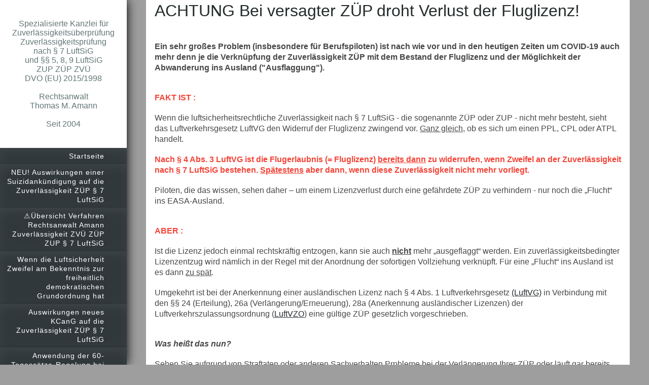

--- FILE ---
content_type: text/html; charset=UTF-8
request_url: https://www.xn--luftsicherheit-zuverlssigkeit-lqc.de/entzug-lizenz-ppl-cpl-atpl-bei-fehlender-z%C3%BCp/
body_size: 7789
content:
<!DOCTYPE html>
<html lang="de"  ><head prefix="og: http://ogp.me/ns# fb: http://ogp.me/ns/fb# business: http://ogp.me/ns/business#">
    <meta http-equiv="Content-Type" content="text/html; charset=utf-8"/>
    <meta name="generator" content="IONOS MyWebsite"/>
        
    <link rel="dns-prefetch" href="//cdn.website-start.de/"/>
    <link rel="dns-prefetch" href="//119.mod.mywebsite-editor.com"/>
    <link rel="dns-prefetch" href="https://119.sb.mywebsite-editor.com/"/>
    <link rel="shortcut icon" href="https://www.xn--luftsicherheit-zuverlssigkeit-lqc.de/s/misc/favicon.png?1679245866"/>
        <link rel="apple-touch-icon" href="https://www.xn--luftsicherheit-zuverlssigkeit-lqc.de/s/misc/touchicon.png?1679245745"/>
        <title>Zuverlässig Zuverlässigkeitsüberprüfung ZÜP ZUP nach dem Luftsicherheitsgesetz § 7 LuftSiG - Entzug Lizenz PPL CPL ATPL bei fehlender ZÜP</title>
    <style type="text/css">@media screen and (max-device-width: 1024px) {.diyw a.switchViewWeb {display: inline !important;}}</style>
    <style type="text/css">@media screen and (min-device-width: 1024px) {
            .mediumScreenDisabled { display:block }
            .smallScreenDisabled { display:block }
        }
        @media screen and (max-device-width: 1024px) { .mediumScreenDisabled { display:none } }
        @media screen and (max-device-width: 568px) { .smallScreenDisabled { display:none } }
                @media screen and (min-width: 1024px) {
            .mobilepreview .mediumScreenDisabled { display:block }
            .mobilepreview .smallScreenDisabled { display:block }
        }
        @media screen and (max-width: 1024px) { .mobilepreview .mediumScreenDisabled { display:none } }
        @media screen and (max-width: 568px) { .mobilepreview .smallScreenDisabled { display:none } }</style>
    <meta name="viewport" content="width=device-width, initial-scale=1, maximum-scale=1, minimal-ui"/>

<meta name="format-detection" content="telephone=no"/>
        <meta name="keywords" content="Kanzlei Anwalt Rechtsanwalt Luftsicherheit Zuverlässig Zuverlässigkeit Zuverlässigkeitsüberprüfung Luftsicherheitsgesetz ZUP ZÜP § 7 LuftSiG"/>
            <meta name="description" content="Neue Seite"/>
            <meta name="robots" content="index,follow"/>
        <link href="//cdn.website-start.de/templates/2130/style.css?1763478093678" rel="stylesheet" type="text/css"/>
    <link href="https://www.xn--luftsicherheit-zuverlssigkeit-lqc.de/s/style/theming.css?1716560199" rel="stylesheet" type="text/css"/>
    <link href="//cdn.website-start.de/app/cdn/min/group/web.css?1763478093678" rel="stylesheet" type="text/css"/>
<link href="//cdn.website-start.de/app/cdn/min/moduleserver/css/de_DE/common,facebook,shoppingbasket?1763478093678" rel="stylesheet" type="text/css"/>
    <link href="//cdn.website-start.de/app/cdn/min/group/mobilenavigation.css?1763478093678" rel="stylesheet" type="text/css"/>
    <link href="https://119.sb.mywebsite-editor.com/app/logstate2-css.php?site=864052908&amp;t=1768616304" rel="stylesheet" type="text/css"/>

<script type="text/javascript">
    /* <![CDATA[ */
var stagingMode = '';
    /* ]]> */
</script>
<script src="https://119.sb.mywebsite-editor.com/app/logstate-js.php?site=864052908&amp;t=1768616304"></script>

    <link href="//cdn.website-start.de/templates/2130/print.css?1763478093678" rel="stylesheet" media="print" type="text/css"/>
    <script type="text/javascript">
    /* <![CDATA[ */
    var systemurl = 'https://119.sb.mywebsite-editor.com/';
    var webPath = '/';
    var proxyName = '';
    var webServerName = 'www.xn--luftsicherheit-zuverlssigkeit-lqc.de';
    var sslServerUrl = 'https://www.xn--luftsicherheit-zuverlssigkeit-lqc.de';
    var nonSslServerUrl = 'http://www.xn--luftsicherheit-zuverlssigkeit-lqc.de';
    var webserverProtocol = 'http://';
    var nghScriptsUrlPrefix = '//119.mod.mywebsite-editor.com';
    var sessionNamespace = 'DIY_SB';
    var jimdoData = {
        cdnUrl:  '//cdn.website-start.de/',
        messages: {
            lightBox: {
    image : 'Bild',
    of: 'von'
}

        },
        isTrial: 0,
        pageId: 363514    };
    var script_basisID = "864052908";

    diy = window.diy || {};
    diy.web = diy.web || {};

        diy.web.jsBaseUrl = "//cdn.website-start.de/s/build/";

    diy.context = diy.context || {};
    diy.context.type = diy.context.type || 'web';
    /* ]]> */
</script>

<script type="text/javascript" src="//cdn.website-start.de/app/cdn/min/group/web.js?1763478093678" crossorigin="anonymous"></script><script type="text/javascript" src="//cdn.website-start.de/s/build/web.bundle.js?1763478093678" crossorigin="anonymous"></script><script type="text/javascript" src="//cdn.website-start.de/app/cdn/min/group/mobilenavigation.js?1763478093678" crossorigin="anonymous"></script><script src="//cdn.website-start.de/app/cdn/min/moduleserver/js/de_DE/common,facebook,shoppingbasket?1763478093678"></script>
<script type="text/javascript" src="https://cdn.website-start.de/proxy/apps/the5mu/resource/dependencies/"></script><script type="text/javascript">
                    if (typeof require !== 'undefined') {
                        require.config({
                            waitSeconds : 10,
                            baseUrl : 'https://cdn.website-start.de/proxy/apps/the5mu/js/'
                        });
                    }
                </script><script type="text/javascript" src="//cdn.website-start.de/app/cdn/min/group/pfcsupport.js?1763478093678" crossorigin="anonymous"></script>    <meta property="og:type" content="business.business"/>
    <meta property="og:url" content="https://www.xn--luftsicherheit-zuverlssigkeit-lqc.de/entzug-lizenz-ppl-cpl-atpl-bei-fehlender-züp/"/>
    <meta property="og:title" content="Zuverlässig Zuverlässigkeitsüberprüfung ZÜP ZUP nach dem Luftsicherheitsgesetz § 7 LuftSiG - Entzug Lizenz PPL CPL ATPL bei fehlender ZÜP"/>
            <meta property="og:description" content="Neue Seite"/>
                <meta property="og:image" content="https://www.xn--luftsicherheit-zuverlssigkeit-lqc.de/s/misc/logo.jpg?t=1766689750"/>
        <meta property="business:contact_data:country_name" content="Deutschland"/>
    <meta property="business:contact_data:street_address" content="Liebigstraße 24"/>
    <meta property="business:contact_data:locality" content="Heppenheim"/>
    
    <meta property="business:contact_data:email" content="amann@akk-kanzlei.com"/>
    <meta property="business:contact_data:postal_code" content="64646"/>
    <meta property="business:contact_data:phone_number" content=" 0160 5557880"/>
    <meta property="business:contact_data:fax_number" content=" 032 121127062"/>
    
<meta property="business:hours:day" content="MONDAY"/><meta property="business:hours:start" content="09:00"/><meta property="business:hours:end" content="18:00"/><meta property="business:hours:day" content="TUESDAY"/><meta property="business:hours:start" content="09:00"/><meta property="business:hours:end" content="18:00"/><meta property="business:hours:day" content="WEDNESDAY"/><meta property="business:hours:start" content="09:00"/><meta property="business:hours:end" content="18:00"/><meta property="business:hours:day" content="THURSDAY"/><meta property="business:hours:start" content="09:00"/><meta property="business:hours:end" content="18:00"/><meta property="business:hours:day" content="FRIDAY"/><meta property="business:hours:start" content="09:00"/><meta property="business:hours:end" content="18:00"/></head>


<body class="body   cc-pagemode-default diyfeSidebarLeft diy-layout-fullWidth diy-market-de_DE" data-pageid="363514" id="page-363514">
    
    <div class="diyw">
        <div class="diyweb">
	<div class="diywebSecondary diyfeCA diyfeCA3">
		<div class="diywebLogoArea diyfeCA diyfeCA1">
			
    <style type="text/css" media="all">
        /* <![CDATA[ */
                .diyw #website-logo {
            text-align: center !important;
                        padding: 0px 0;
                    }
        
        
        .diyw #website-logo p.website-logo-text,
        .diyw #website-logo p.website-logo-text a.website-logo-text {
            text-align: center !important;
            font-family: 'Century Gothic', 'Avant Garde', Muli, sans-serif !important;
            font-size: 16px !important;
            font-style: normal !important;
            font-weight: normal !important;
        }
        
                /* ]]> */
    </style>

    <div id="website-logo">
    
                    <p class="website-logo-text "><a href="https://www.xn--luftsicherheit-zuverlssigkeit-lqc.de/" class="website-logo-text">Spezialisierte Kanzlei für<br/>
Zuverlässigkeitsüberprüfung<br/>
Zuverlässigkeitsprüfung<br/>
nach § 7 LuftSiG<br/>
und §§ 5, 8, 9 LuftSiG<br/>
ZUP ZÜP ZVÜ<br/>
DVO (EU) 2015/1998<br/>
<br/>
Rechtsanwalt<br/>
Thomas M. Amann<br/>
<br/>
Seit 2004</a>
            </p>
            </div>


		</div>
		<!--
		<div class="diywebAppWrapper diyfeCA diyfeCA2">
			<div id="diywebAppContainer1st"></div>
		</div>
		-->
		<div class="diywebMainNavigation diyfeCA diyfeCA2">
			<div class="webnavigation"><ul id="mainNav1" class="mainNav1"><li class="navTopItemGroup_1"><a data-page-id="110644" href="https://www.xn--luftsicherheit-zuverlssigkeit-lqc.de/" class="level_1"><span>Startseite</span></a></li><li class="navTopItemGroup_2"><a data-page-id="390975" href="https://www.xn--luftsicherheit-zuverlssigkeit-lqc.de/neu-auswirkungen-einer-suizidankündigung-auf-die-zuverlässigkeit-züp-7-luftsig/" class="level_1"><span>NEU! Auswirkungen einer Suizidankündigung auf die Zuverlässigkeit ZÜP § 7 LuftSiG</span></a></li><li class="navTopItemGroup_3"><a data-page-id="381291" href="https://www.xn--luftsicherheit-zuverlssigkeit-lqc.de/übersicht-verfahren-rechtsanwalt-amann-zuverlässigkeit-zvü-züp-zup-7-luftsig/" class="level_1"><span>⚠️Übersicht Verfahren Rechtsanwalt Amann Zuverlässigkeit ZVÜ ZÜP ZUP § 7 LuftSiG</span></a></li><li class="navTopItemGroup_4"><a data-page-id="388441" href="https://www.xn--luftsicherheit-zuverlssigkeit-lqc.de/wenn-die-luftsicherheit-zweifel-am-bekenntnis-zur-freiheitlich-demokratischen-grundordnung-hat/" class="level_1"><span>Wenn die Luftsicherheit Zweifel am Bekenntnis zur freiheitlich demokratischen Grundordnung hat</span></a></li><li class="navTopItemGroup_5"><a data-page-id="387822" href="https://www.xn--luftsicherheit-zuverlssigkeit-lqc.de/auswirkungen-neues-kcang-auf-die-zuverlässigkeit-züp-7-luftsig/" class="level_1"><span>Auswirkungen neues KCanG auf die Zuverlässigkeit ZÜP § 7 LuftSiG</span></a></li><li class="navTopItemGroup_6"><a data-page-id="387165" href="https://www.xn--luftsicherheit-zuverlssigkeit-lqc.de/anwendung-der-60-tagessätze-regelung-bei-niedrigeren-einzelstrafen-im-strafbefehl/" class="level_1"><span>Anwendung der 60-Tagessätze-Regelung bei niedrigeren Einzelstrafen im Strafbefehl</span></a></li><li class="navTopItemGroup_7"><a data-page-id="386508" href="https://www.xn--luftsicherheit-zuverlssigkeit-lqc.de/welche-verfahren-sieht-die-luftsicherheit-bei-der-züp-prüfung/" class="level_1"><span>Welche Verfahren sieht die Luftsicherheit bei der ZÜP Prüfung?</span></a></li><li class="navTopItemGroup_8"><a data-page-id="386275" href="https://www.xn--luftsicherheit-zuverlssigkeit-lqc.de/darf-der-arbeitgeber-den-flughafenausweis-sperren-wenn-der-züp-zvü-antrag-noch-in-bearbeitung-ist/" class="level_1"><span>Darf der Arbeitgeber den Flughafenausweis sperren, wenn der ZÜP ZVÜ Antrag noch in Bearbeitung ist?</span></a></li><li class="navTopItemGroup_9"><a data-page-id="385119" href="https://www.xn--luftsicherheit-zuverlssigkeit-lqc.de/darf-die-behörde-für-die-züp-eine-bescheinigung-der-straffreiheit-aus-dem-ausland-verlangen/" class="level_1"><span>Darf die Behörde für die ZÜP eine Bescheinigung der Straffreiheit aus dem Ausland verlangen?</span></a></li><li class="navTopItemGroup_10"><a data-page-id="384931" href="https://www.xn--luftsicherheit-zuverlssigkeit-lqc.de/verweigerung-oder-ablehnung-der-züp-bei-einem-laufenden-ermittlungsverfahren-strafverfahren-möglich/" class="level_1"><span>Verweigerung oder Ablehnung der ZÜP bei einem laufenden Ermittlungsverfahren Strafverfahren möglich?</span></a></li><li class="navTopItemGroup_11"><a data-page-id="384460" href="https://www.xn--luftsicherheit-zuverlssigkeit-lqc.de/die-vorzeitige-löschung-aus-dem-führungszeugnis-und-die-züp-teil-2/" class="level_1"><span>Die vorzeitige Löschung aus dem Führungszeugnis und  die ZÜP Teil 2</span></a></li><li class="navTopItemGroup_12"><a data-page-id="384328" href="https://www.xn--luftsicherheit-zuverlssigkeit-lqc.de/wenn-der-arbeitgeber-nach-entziehung-der-züp-ein-eilverfahren-fordert-und-mit-kündigung-droht/" class="level_1"><span>Wenn der Arbeitgeber nach Entziehung der ZÜP ein Eilverfahren fordert und mit Kündigung droht</span></a></li><li class="navTopItemGroup_13"><a data-page-id="383654" href="https://www.xn--luftsicherheit-zuverlssigkeit-lqc.de/ausflaggung-und-umschreibung-der-lizenz-ins-eu-ausland-schützt-möglicherweise-nicht-bei-züp-problem/" class="level_1"><span>Ausflaggung und Umschreibung der Lizenz ins EU Ausland schützt möglicherweise nicht bei ZÜP Problem</span></a></li><li class="navTopItemGroup_14"><a data-page-id="383345" href="https://www.xn--luftsicherheit-zuverlssigkeit-lqc.de/vorstrafe-vorhanden-bringt-die-vorzeitige-löschung-aus-dem-führungszeugnis-für-die-züp-etwas/" class="level_1"><span>Vorstrafe vorhanden, bringt die vorzeitige Löschung aus dem Führungszeugnis für die ZÜP etwas?</span></a></li><li class="navTopItemGroup_15"><a data-page-id="383218" href="https://www.xn--luftsicherheit-zuverlssigkeit-lqc.de/züp-nach-13a-hsog-zuverlässig-nach-7-luftsig-zuverlässig-nach-13a-hsog/" class="level_1"><span>ZÜP nach § 13a HSOG, Zuverlässig nach § 7 LuftSiG = Zuverlässig nach § 13a HSOG?</span></a></li><li class="navTopItemGroup_16"><a data-page-id="382880" href="https://www.xn--luftsicherheit-zuverlssigkeit-lqc.de/kosten-einer-klage-in-einem-verfahren-wegen-der-züp/" class="level_1"><span>Kosten einer Klage in einem Verfahren wegen der ZÜP</span></a></li><li class="navTopItemGroup_17"><a data-page-id="381529" href="https://www.xn--luftsicherheit-zuverlssigkeit-lqc.de/fliegen-mit-lizenz-ppl-cpl-atpl-bei-abgelaufener-oder-ohne-züp/" class="level_1"><span>Fliegen mit Lizenz PPL CPL ATPL bei abgelaufener oder ohne ZÜP?</span></a></li><li class="navTopItemGroup_18"><a data-page-id="379254" href="https://www.xn--luftsicherheit-zuverlssigkeit-lqc.de/dvo-eu-2015-1998-5-8-und-9-luftsig-luftsicherheits-kontrollkraft-assistent/" class="level_1"><span>DVO (EU) 2015/1998 §§ 5, 8 und 9 LuftSiG Luftsicherheits- Kontrollkraft -assistent</span></a></li><li class="navTopItemGroup_19"><a data-page-id="378321" href="https://www.xn--luftsicherheit-zuverlssigkeit-lqc.de/probleme-bei-der-züp-nach-7-luftsig-bei-184b-stgb/" class="level_1"><span>Probleme bei der ZÜP nach § 7 LuftSiG bei § 184b StGB</span></a></li><li class="navTopItemGroup_20"><a data-page-id="378013" href="https://www.xn--luftsicherheit-zuverlssigkeit-lqc.de/züp-weg-nach-akzeptiertem-strafbefehl-was-kann-ein-rechtsanwalt-noch-tun/" class="level_1"><span>ZÜP weg nach akzeptiertem Strafbefehl. Was kann ein Rechtsanwalt noch tun?</span></a></li><li class="navTopItemGroup_21"><a data-page-id="377648" href="https://www.xn--luftsicherheit-zuverlssigkeit-lqc.de/arbeitsrecht-kündigung-wegen-entziehung-der-zuverlässigkeit-züp-zup/" class="level_1"><span>Arbeitsrecht Kündigung wegen Entziehung der Zuverlässigkeit ZÜP ZUP</span></a></li><li class="navTopItemGroup_22"><a data-page-id="377222" href="https://www.xn--luftsicherheit-zuverlssigkeit-lqc.de/flughafenausweis-wegen-züp-gesperrt/" class="level_1"><span>Flughafenausweis wegen ZÜP gesperrt…</span></a></li><li class="navTopItemGroup_23"><a data-page-id="376947" href="https://www.xn--luftsicherheit-zuverlssigkeit-lqc.de/untätigkeitsklage-züp-antrag-wegen-bearbeitungsdauer/" class="level_1"><span>Untätigkeitsklage ZÜP-Antrag wegen Bearbeitungsdauer</span></a></li><li class="navTopItemGroup_24"><a data-page-id="375642" href="https://www.xn--luftsicherheit-zuverlssigkeit-lqc.de/verschärfung-der-züp-2020/" class="level_1"><span>Verschärfung der ZÜP 2020</span></a></li><li class="navTopItemGroup_25"><a data-page-id="363514" href="https://www.xn--luftsicherheit-zuverlssigkeit-lqc.de/entzug-lizenz-ppl-cpl-atpl-bei-fehlender-züp/" class="current level_1"><span>Entzug Lizenz PPL CPL ATPL bei fehlender ZÜP</span></a></li><li class="navTopItemGroup_26"><a data-page-id="365010" href="https://www.xn--luftsicherheit-zuverlssigkeit-lqc.de/züp-zup-vorwurf-verfassungsfeindliche-bestrebungen/" class="level_1"><span>ZÜP ZUP &amp; Vorwurf verfassungsfeindliche Bestrebungen</span></a></li><li class="navTopItemGroup_27"><a data-page-id="329419" href="https://www.xn--luftsicherheit-zuverlssigkeit-lqc.de/verschärfung-der-züp-2017/" class="level_1"><span>Verschärfung der ZÜP 2017</span></a></li><li class="navTopItemGroup_28"><a data-page-id="348337" href="https://www.xn--luftsicherheit-zuverlssigkeit-lqc.de/zuverlässig-trotz-mehr-als-60-tagessätze/" class="level_1"><span>Zuverlässig trotz mehr als 60 Tagessätze?</span></a></li><li class="navTopItemGroup_29"><a data-page-id="153621" href="https://www.xn--luftsicherheit-zuverlssigkeit-lqc.de/rechtsanwalt-zvü-züp-zup/" class="level_1"><span>Rechtsanwalt ZVÜ ZÜP ZUP</span></a></li><li class="navTopItemGroup_30"><a data-page-id="153659" href="https://www.xn--luftsicherheit-zuverlssigkeit-lqc.de/die-züp-zup-1/" class="level_1"><span>Die ZÜP (ZUP) 1</span></a></li><li class="navTopItemGroup_31"><a data-page-id="382892" href="https://www.xn--luftsicherheit-zuverlssigkeit-lqc.de/die-züp-zup-2/" class="level_1"><span>Die ZÜP (ZUP) 2</span></a></li><li class="navTopItemGroup_32"><a data-page-id="153668" href="https://www.xn--luftsicherheit-zuverlssigkeit-lqc.de/leistungen/" class="level_1"><span>Leistungen</span></a></li><li class="navTopItemGroup_33"><a data-page-id="153686" href="https://www.xn--luftsicherheit-zuverlssigkeit-lqc.de/gebühren/" class="level_1"><span>Gebühren</span></a></li><li class="navTopItemGroup_34"><a data-page-id="153652" href="https://www.xn--luftsicherheit-zuverlssigkeit-lqc.de/deutsche-behörden-luftsicherheit/" class="level_1"><span>Deutsche Behörden Luftsicherheit</span></a></li><li class="navTopItemGroup_35"><a data-page-id="110647" href="https://www.xn--luftsicherheit-zuverlssigkeit-lqc.de/kanzlei-standort/" class="level_1"><span>Kanzlei &amp; Standort</span></a></li><li class="navTopItemGroup_36"><a data-page-id="153697" href="https://www.xn--luftsicherheit-zuverlssigkeit-lqc.de/publikationen/" class="level_1"><span>Publikationen</span></a></li><li class="navTopItemGroup_37"><a data-page-id="153720" href="https://www.xn--luftsicherheit-zuverlssigkeit-lqc.de/online-auftrag-oder-unverbindlicher-kostenvoranschlag/" class="level_1"><span>Online Auftrag oder unverbindlicher Kostenvoranschlag</span></a></li><li class="navTopItemGroup_38"><a data-page-id="110646" href="https://www.xn--luftsicherheit-zuverlssigkeit-lqc.de/kontakt/" class="level_1"><span>Kontakt</span></a></li><li class="navTopItemGroup_39"><a data-page-id="110648" href="https://www.xn--luftsicherheit-zuverlssigkeit-lqc.de/impressum-datenschutz/" class="level_1"><span>Impressum &amp; Datenschutz</span></a></li></ul></div>
		</div>
		<div class="diywebSidebar">
			<div class="diywebGutter">
				<div id="matrix_278586" class="sortable-matrix" data-matrixId="278586"><div class="n module-type-header diyfeLiveArea "> <h2><span class="diyfeDecoration">Für Sie vor Ort</span></h2> </div><div class="n module-type-text diyfeLiveArea "> <p> </p>
<p><strong><span style="background-color:#242b2b;"><span style="font-size:14.3px;">Liebigstraße 24</span></span></strong></p>
<p><strong>64646 Heppenheim</strong></p>
<p> </p>
<p><strong style="font-size:14.3px;"><span style="color:#fd040a;">E-Mail</span></strong></p>
<p><strong style="font-size:14.3px;"><span style="color:#fd040a;">anwalt@züp.eu</span></strong></p>
<p> </p>
<p> </p>
<div>
<h2>Kontakt</h2>
</div>
<div>
<p>Rufen Sie einfach an unter </p>
<p> </p>
<p><strong>+49 160 555 7 88 0</strong></p>
<p> </p>
<p>oder nutzen Sie unser Kontaktformular</p>
<p> </p>
<p><strong><span style="color: rgb(253, 4, 10);">24h Notfall Messagebox </span></strong>unter <strong>07143 720 81 04</strong> oder</p>
<p>WhatsApp</p>
<p>0160 555 7 88 0</p>
</div> </div><div class="n module-type-hr diyfeLiveArea "> <div style="padding: 0px 0px">
    <div class="hr"></div>
</div>
 </div><div class="n module-type-remoteModule-facebook diyfeLiveArea ">             <div id="modul_2124006_content"><div id="NGH2124006_main">
    <div class="facebook-content">
        <a class="fb-share button" href="https://www.facebook.com/sharer.php?u=https%3A%2F%2Fwww.xn--luftsicherheit-zuverlssigkeit-lqc.de%2Fentzug-lizenz-ppl-cpl-atpl-bei-fehlender-z%C3%BCp%2F">
    <img src="https://www.xn--luftsicherheit-zuverlssigkeit-lqc.de/proxy/static/mod/facebook/files/img/facebook-share-icon.png"/> Teilen</a>    </div>
</div>
</div><script>/* <![CDATA[ */var __NGHModuleInstanceData2124006 = __NGHModuleInstanceData2124006 || {};__NGHModuleInstanceData2124006.server = 'http://119.mod.mywebsite-editor.com';__NGHModuleInstanceData2124006.data_web = {};var m = mm[2124006] = new Facebook(2124006,22543,'facebook');if (m.initView_main != null) m.initView_main();/* ]]> */</script>
         </div><div class="n module-type-hr diyfeLiveArea "> <div style="padding: 0px 0px">
    <div class="hr"></div>
</div>
 </div></div>
			</div>
		</div>
	</div>	
	<div class="diywebMain">
		
<nav id="diyfeMobileNav" class="diyfeCA diyfeCA2" role="navigation">
    <a title="Navigation aufklappen/zuklappen">Navigation aufklappen/zuklappen</a>
    <ul class="mainNav1"><li class=" hasSubNavigation"><a data-page-id="110644" href="https://www.xn--luftsicherheit-zuverlssigkeit-lqc.de/" class=" level_1"><span>Startseite</span></a></li><li class=" hasSubNavigation"><a data-page-id="390975" href="https://www.xn--luftsicherheit-zuverlssigkeit-lqc.de/neu-auswirkungen-einer-suizidankündigung-auf-die-zuverlässigkeit-züp-7-luftsig/" class=" level_1"><span>NEU! Auswirkungen einer Suizidankündigung auf die Zuverlässigkeit ZÜP § 7 LuftSiG</span></a></li><li class=" hasSubNavigation"><a data-page-id="381291" href="https://www.xn--luftsicherheit-zuverlssigkeit-lqc.de/übersicht-verfahren-rechtsanwalt-amann-zuverlässigkeit-zvü-züp-zup-7-luftsig/" class=" level_1"><span>⚠️Übersicht Verfahren Rechtsanwalt Amann Zuverlässigkeit ZVÜ ZÜP ZUP § 7 LuftSiG</span></a></li><li class=" hasSubNavigation"><a data-page-id="388441" href="https://www.xn--luftsicherheit-zuverlssigkeit-lqc.de/wenn-die-luftsicherheit-zweifel-am-bekenntnis-zur-freiheitlich-demokratischen-grundordnung-hat/" class=" level_1"><span>Wenn die Luftsicherheit Zweifel am Bekenntnis zur freiheitlich demokratischen Grundordnung hat</span></a></li><li class=" hasSubNavigation"><a data-page-id="387822" href="https://www.xn--luftsicherheit-zuverlssigkeit-lqc.de/auswirkungen-neues-kcang-auf-die-zuverlässigkeit-züp-7-luftsig/" class=" level_1"><span>Auswirkungen neues KCanG auf die Zuverlässigkeit ZÜP § 7 LuftSiG</span></a></li><li class=" hasSubNavigation"><a data-page-id="387165" href="https://www.xn--luftsicherheit-zuverlssigkeit-lqc.de/anwendung-der-60-tagessätze-regelung-bei-niedrigeren-einzelstrafen-im-strafbefehl/" class=" level_1"><span>Anwendung der 60-Tagessätze-Regelung bei niedrigeren Einzelstrafen im Strafbefehl</span></a></li><li class=" hasSubNavigation"><a data-page-id="386508" href="https://www.xn--luftsicherheit-zuverlssigkeit-lqc.de/welche-verfahren-sieht-die-luftsicherheit-bei-der-züp-prüfung/" class=" level_1"><span>Welche Verfahren sieht die Luftsicherheit bei der ZÜP Prüfung?</span></a></li><li class=" hasSubNavigation"><a data-page-id="386275" href="https://www.xn--luftsicherheit-zuverlssigkeit-lqc.de/darf-der-arbeitgeber-den-flughafenausweis-sperren-wenn-der-züp-zvü-antrag-noch-in-bearbeitung-ist/" class=" level_1"><span>Darf der Arbeitgeber den Flughafenausweis sperren, wenn der ZÜP ZVÜ Antrag noch in Bearbeitung ist?</span></a></li><li class=" hasSubNavigation"><a data-page-id="385119" href="https://www.xn--luftsicherheit-zuverlssigkeit-lqc.de/darf-die-behörde-für-die-züp-eine-bescheinigung-der-straffreiheit-aus-dem-ausland-verlangen/" class=" level_1"><span>Darf die Behörde für die ZÜP eine Bescheinigung der Straffreiheit aus dem Ausland verlangen?</span></a></li><li class=" hasSubNavigation"><a data-page-id="384931" href="https://www.xn--luftsicherheit-zuverlssigkeit-lqc.de/verweigerung-oder-ablehnung-der-züp-bei-einem-laufenden-ermittlungsverfahren-strafverfahren-möglich/" class=" level_1"><span>Verweigerung oder Ablehnung der ZÜP bei einem laufenden Ermittlungsverfahren Strafverfahren möglich?</span></a></li><li class=" hasSubNavigation"><a data-page-id="384460" href="https://www.xn--luftsicherheit-zuverlssigkeit-lqc.de/die-vorzeitige-löschung-aus-dem-führungszeugnis-und-die-züp-teil-2/" class=" level_1"><span>Die vorzeitige Löschung aus dem Führungszeugnis und  die ZÜP Teil 2</span></a></li><li class=" hasSubNavigation"><a data-page-id="384328" href="https://www.xn--luftsicherheit-zuverlssigkeit-lqc.de/wenn-der-arbeitgeber-nach-entziehung-der-züp-ein-eilverfahren-fordert-und-mit-kündigung-droht/" class=" level_1"><span>Wenn der Arbeitgeber nach Entziehung der ZÜP ein Eilverfahren fordert und mit Kündigung droht</span></a></li><li class=" hasSubNavigation"><a data-page-id="383654" href="https://www.xn--luftsicherheit-zuverlssigkeit-lqc.de/ausflaggung-und-umschreibung-der-lizenz-ins-eu-ausland-schützt-möglicherweise-nicht-bei-züp-problem/" class=" level_1"><span>Ausflaggung und Umschreibung der Lizenz ins EU Ausland schützt möglicherweise nicht bei ZÜP Problem</span></a></li><li class=" hasSubNavigation"><a data-page-id="383345" href="https://www.xn--luftsicherheit-zuverlssigkeit-lqc.de/vorstrafe-vorhanden-bringt-die-vorzeitige-löschung-aus-dem-führungszeugnis-für-die-züp-etwas/" class=" level_1"><span>Vorstrafe vorhanden, bringt die vorzeitige Löschung aus dem Führungszeugnis für die ZÜP etwas?</span></a></li><li class=" hasSubNavigation"><a data-page-id="383218" href="https://www.xn--luftsicherheit-zuverlssigkeit-lqc.de/züp-nach-13a-hsog-zuverlässig-nach-7-luftsig-zuverlässig-nach-13a-hsog/" class=" level_1"><span>ZÜP nach § 13a HSOG, Zuverlässig nach § 7 LuftSiG = Zuverlässig nach § 13a HSOG?</span></a></li><li class=" hasSubNavigation"><a data-page-id="382880" href="https://www.xn--luftsicherheit-zuverlssigkeit-lqc.de/kosten-einer-klage-in-einem-verfahren-wegen-der-züp/" class=" level_1"><span>Kosten einer Klage in einem Verfahren wegen der ZÜP</span></a></li><li class=" hasSubNavigation"><a data-page-id="381529" href="https://www.xn--luftsicherheit-zuverlssigkeit-lqc.de/fliegen-mit-lizenz-ppl-cpl-atpl-bei-abgelaufener-oder-ohne-züp/" class=" level_1"><span>Fliegen mit Lizenz PPL CPL ATPL bei abgelaufener oder ohne ZÜP?</span></a></li><li class=" hasSubNavigation"><a data-page-id="379254" href="https://www.xn--luftsicherheit-zuverlssigkeit-lqc.de/dvo-eu-2015-1998-5-8-und-9-luftsig-luftsicherheits-kontrollkraft-assistent/" class=" level_1"><span>DVO (EU) 2015/1998 §§ 5, 8 und 9 LuftSiG Luftsicherheits- Kontrollkraft -assistent</span></a></li><li class=" hasSubNavigation"><a data-page-id="378321" href="https://www.xn--luftsicherheit-zuverlssigkeit-lqc.de/probleme-bei-der-züp-nach-7-luftsig-bei-184b-stgb/" class=" level_1"><span>Probleme bei der ZÜP nach § 7 LuftSiG bei § 184b StGB</span></a></li><li class=" hasSubNavigation"><a data-page-id="378013" href="https://www.xn--luftsicherheit-zuverlssigkeit-lqc.de/züp-weg-nach-akzeptiertem-strafbefehl-was-kann-ein-rechtsanwalt-noch-tun/" class=" level_1"><span>ZÜP weg nach akzeptiertem Strafbefehl. Was kann ein Rechtsanwalt noch tun?</span></a></li><li class=" hasSubNavigation"><a data-page-id="377648" href="https://www.xn--luftsicherheit-zuverlssigkeit-lqc.de/arbeitsrecht-kündigung-wegen-entziehung-der-zuverlässigkeit-züp-zup/" class=" level_1"><span>Arbeitsrecht Kündigung wegen Entziehung der Zuverlässigkeit ZÜP ZUP</span></a></li><li class=" hasSubNavigation"><a data-page-id="377222" href="https://www.xn--luftsicherheit-zuverlssigkeit-lqc.de/flughafenausweis-wegen-züp-gesperrt/" class=" level_1"><span>Flughafenausweis wegen ZÜP gesperrt…</span></a></li><li class=" hasSubNavigation"><a data-page-id="376947" href="https://www.xn--luftsicherheit-zuverlssigkeit-lqc.de/untätigkeitsklage-züp-antrag-wegen-bearbeitungsdauer/" class=" level_1"><span>Untätigkeitsklage ZÜP-Antrag wegen Bearbeitungsdauer</span></a></li><li class=" hasSubNavigation"><a data-page-id="375642" href="https://www.xn--luftsicherheit-zuverlssigkeit-lqc.de/verschärfung-der-züp-2020/" class=" level_1"><span>Verschärfung der ZÜP 2020</span></a></li><li class="current hasSubNavigation"><a data-page-id="363514" href="https://www.xn--luftsicherheit-zuverlssigkeit-lqc.de/entzug-lizenz-ppl-cpl-atpl-bei-fehlender-züp/" class="current level_1"><span>Entzug Lizenz PPL CPL ATPL bei fehlender ZÜP</span></a></li><li class=" hasSubNavigation"><a data-page-id="365010" href="https://www.xn--luftsicherheit-zuverlssigkeit-lqc.de/züp-zup-vorwurf-verfassungsfeindliche-bestrebungen/" class=" level_1"><span>ZÜP ZUP &amp; Vorwurf verfassungsfeindliche Bestrebungen</span></a></li><li class=" hasSubNavigation"><a data-page-id="329419" href="https://www.xn--luftsicherheit-zuverlssigkeit-lqc.de/verschärfung-der-züp-2017/" class=" level_1"><span>Verschärfung der ZÜP 2017</span></a></li><li class=" hasSubNavigation"><a data-page-id="348337" href="https://www.xn--luftsicherheit-zuverlssigkeit-lqc.de/zuverlässig-trotz-mehr-als-60-tagessätze/" class=" level_1"><span>Zuverlässig trotz mehr als 60 Tagessätze?</span></a></li><li class=" hasSubNavigation"><a data-page-id="153621" href="https://www.xn--luftsicherheit-zuverlssigkeit-lqc.de/rechtsanwalt-zvü-züp-zup/" class=" level_1"><span>Rechtsanwalt ZVÜ ZÜP ZUP</span></a></li><li class=" hasSubNavigation"><a data-page-id="153659" href="https://www.xn--luftsicherheit-zuverlssigkeit-lqc.de/die-züp-zup-1/" class=" level_1"><span>Die ZÜP (ZUP) 1</span></a></li><li class=" hasSubNavigation"><a data-page-id="382892" href="https://www.xn--luftsicherheit-zuverlssigkeit-lqc.de/die-züp-zup-2/" class=" level_1"><span>Die ZÜP (ZUP) 2</span></a></li><li class=" hasSubNavigation"><a data-page-id="153668" href="https://www.xn--luftsicherheit-zuverlssigkeit-lqc.de/leistungen/" class=" level_1"><span>Leistungen</span></a></li><li class=" hasSubNavigation"><a data-page-id="153686" href="https://www.xn--luftsicherheit-zuverlssigkeit-lqc.de/gebühren/" class=" level_1"><span>Gebühren</span></a></li><li class=" hasSubNavigation"><a data-page-id="153652" href="https://www.xn--luftsicherheit-zuverlssigkeit-lqc.de/deutsche-behörden-luftsicherheit/" class=" level_1"><span>Deutsche Behörden Luftsicherheit</span></a></li><li class=" hasSubNavigation"><a data-page-id="110647" href="https://www.xn--luftsicherheit-zuverlssigkeit-lqc.de/kanzlei-standort/" class=" level_1"><span>Kanzlei &amp; Standort</span></a></li><li class=" hasSubNavigation"><a data-page-id="153697" href="https://www.xn--luftsicherheit-zuverlssigkeit-lqc.de/publikationen/" class=" level_1"><span>Publikationen</span></a></li><li class=" hasSubNavigation"><a data-page-id="153720" href="https://www.xn--luftsicherheit-zuverlssigkeit-lqc.de/online-auftrag-oder-unverbindlicher-kostenvoranschlag/" class=" level_1"><span>Online Auftrag oder unverbindlicher Kostenvoranschlag</span></a></li><li class=" hasSubNavigation"><a data-page-id="110646" href="https://www.xn--luftsicherheit-zuverlssigkeit-lqc.de/kontakt/" class=" level_1"><span>Kontakt</span></a></li><li class=" hasSubNavigation"><a data-page-id="110648" href="https://www.xn--luftsicherheit-zuverlssigkeit-lqc.de/impressum-datenschutz/" class=" level_1"><span>Impressum &amp; Datenschutz</span></a></li></ul></nav>
		<div class="diywebMainAlignment">
			<div class="diywebGutter diyfeCA diyfeCA1">
				
        <div id="content_area">
        	<div id="content_start"></div>
        	
        
        <div id="matrix_917440" class="sortable-matrix" data-matrixId="917440"><div class="n module-type-header diyfeLiveArea "> <h1><span class="diyfeDecoration">ACHTUNG Bei versagter ZÜP droht Verlust der Fluglizenz!</span></h1> </div><div class="n module-type-text diyfeLiveArea "> <p> </p>
<p> </p>
<p><strong><span style="font-size:16px;">Ein sehr großes Problem (insbesondere für Berufspiloten) ist nach wie vor und in den heutigen Zeiten um COVID-19 auch mehr denn je die Verknüpfung der
Zuverlässigkeit ZÜP mit dem Bestand der Fluglizenz und der Möglichkeit der Abwanderung ins Ausland ("Ausflaggung").</span></strong></p>
<p> </p>
<p> </p>
<p><strong><span style="color:#F44336;"><span style="font-size:16px;">FAKT IST :</span></span></strong></p>
<p> </p>
<p><span style="font-size:16px;">Wenn die luftsicherheitsrechtliche Zuverlässigkeit nach § 7 LuftSiG - die sogenannte ZÜP oder ZUP - nicht mehr besteht, sieht das Luftverkehrsgesetz LuftVG den
Widerruf der Fluglizenz zwingend vor. <u>Ganz gleich,</u> ob es sich um einen PPL, CPL oder ATPL handelt.</span></p>
<p> </p>
<p><span style="color:#F44336;"><strong><span style="font-size:16px;">Nach § 4 Abs. 3 LuftVG ist die Flugerlaubnis (= Fluglizenz) <u>bereits dann</u> zu widerrufen, wenn Zweifel an der
Zuverlässigkeit nach § 7 LuftSiG bestehen. <u>Spätestens</u> aber dann, wenn diese Zuverlässigkeit nicht mehr vorliegt.</span></strong></span></p>
<p> </p>
<p><span style="font-size: 16px;">Piloten, die das wissen, sehen daher – um einem Lizenzverlust durch eine gefährdete ZÜP zu verhindern - nur noch die „Flucht“ ins EASA-Ausland.</span></p>
<p> </p>
<p> </p>
<p><span style="color:#F44336;"><strong><span style="font-size: 16px;">ABER :</span></strong></span></p>
<p> </p>
<p><span style="font-size: 16px;">Ist die Lizenz jedoch einmal rechtskräftig entzogen, kann sie auch <strong><u>nicht</u></strong> mehr „ausgeflaggt“ werden. Ein zuverlässigkeitsbedingter
Lizenzentzug wird nämlich in der Regel mit der Anordnung der sofortigen Vollziehung verknüpft. Für eine „Flucht“ ins Ausland ist es dann <u>zu spät</u>.</span></p>
<p> </p>
<p><span style="font-size:16px;">Umgekehrt ist bei der Anerkennung einer ausländischen Lizenz nach § 4 Abs. 1 Luftverkehrsgesetz <a href="http://www.gesetze-im-internet.de/luftvg/__4.html" target="_self">(LuftVG)</a> in Verbindung mit den §§ 24 (Erteilung), 26a (Verlängerung/Erneuerung), 28a (Anerkennung ausländischer Lizenzen) der Luftverkehrszulassungsordnung (<a href="http://www.gesetze-im-internet.de/luftvzo/index.html" target="_self">LuftVZO</a>) eine gültige ZÜP gesetzlich vorgeschrieben.</span></p>
<p> </p>
<p> </p>
<p><em><strong><span style="font-size:16px;">Was heißt das nun?</span></strong></em></p>
<p> </p>
<p><span style="font-size: 16px;">Sehen Sie aufgrund von Straftaten oder anderen Sachverhalten Prpbleme bei der Verlängerung Ihrer ZÜP oder läuft gar bereits ein Anhörungsverfahren deswegen bei der
Luftsicherheitsbehörde, verlieren Sie auf keinen Fall kostbare Zeit und melden sich unverzüglich bei einer Rechtsanwaltskanzlei, die auf Verfahren nach § 7 LuftSiG spezialisiert ist.</span></p>
<p> </p>
<p><strong><span style="color:#09A8F4;"><span style="font-size: 16px;">Denn nur (und auch <u>nur dann!</u>) durch die Verhinderung der rechtskräftigen Versagung der Zuverlässigkeit kann auch die
Entziehung Ihrer Fluglizenz verhindert werden.</span></span></strong></p>
<p> </p>
<p> </p>
<p style="text-align: right;"> </p>
<p style="text-align: right;"><strong>RA Amann, Stand 30.01.2021</strong></p>
<p> </p>
<p> </p>
<p> </p>
<p> </p> </div><div class="n module-type-imageSubtitle diyfeLiveArea "> <div class="clearover imageSubtitle imageFitWidth" id="imageSubtitle-12098131">
    <div class="align-container align-left" style="max-width: 920px">
        <a class="imagewrapper" href="https://www.xn--luftsicherheit-zuverlssigkeit-lqc.de/s/cc_images/teaserbox_15239724.png?t=1612022179" rel="lightbox[12098131]">
            <img id="image_15239724" src="https://www.xn--luftsicherheit-zuverlssigkeit-lqc.de/s/cc_images/cache_15239724.png?t=1612022179" alt="" style="max-width: 920px; height:auto"/>
        </a>

        
    </div>

</div>

<script type="text/javascript">
//<![CDATA[
jQuery(function($) {
    var $target = $('#imageSubtitle-12098131');

    if ($.fn.swipebox && Modernizr.touch) {
        $target
            .find('a[rel*="lightbox"]')
            .addClass('swipebox')
            .swipebox();
    } else {
        $target.tinyLightbox({
            item: 'a[rel*="lightbox"]',
            cycle: false,
            hideNavigation: true
        });
    }
});
//]]>
</script>
 </div></div>
        
        
        </div>
			</div>
			<div class="diywebFooter diywebGutter">
				<div id="contentfooter">
    <div class="leftrow">
                        <a rel="nofollow" href="javascript:window.print();">
                    <img class="inline" height="14" width="18" src="//cdn.website-start.de/s/img/cc/printer.gif" alt=""/>
                    Druckversion                </a> <span class="footer-separator">|</span>
                <a href="https://www.xn--luftsicherheit-zuverlssigkeit-lqc.de/sitemap/">Sitemap</a>
                        <br/> © RA Thomas M. Amann
            </div>
    <script type="text/javascript">
        window.diy.ux.Captcha.locales = {
            generateNewCode: 'Neuen Code generieren',
            enterCode: 'Bitte geben Sie den Code ein'
        };
        window.diy.ux.Cap2.locales = {
            generateNewCode: 'Neuen Code generieren',
            enterCode: 'Bitte geben Sie den Code ein'
        };
    </script>
    <div class="rightrow">
                <p><a class="diyw switchViewWeb" href="javascript:switchView('desktop');">Webansicht</a><a class="diyw switchViewMobile" href="javascript:switchView('mobile');">Mobile-Ansicht</a></p>
                <span class="loggedin">
            <a rel="nofollow" id="logout" href="https://119.sb.mywebsite-editor.com/app/cms/logout.php">Logout</a> <span class="footer-separator">|</span>
            <a rel="nofollow" id="edit" href="https://119.sb.mywebsite-editor.com/app/864052908/363514/">Seite bearbeiten</a>
        </span>
    </div>
</div>


			</div>
			
		</div>
	</div>
</div>    </div>

    
    </body>


<!-- rendered at Thu, 25 Dec 2025 20:09:10 +0100 -->
</html>


--- FILE ---
content_type: text/css; charset=utf-8
request_url: https://cdn.website-start.de/templates/2130/style.css?1763478093678
body_size: 1942
content:
.diyw article,
.diyw aside,
.diyw details,
.diyw figcaption,
.diyw figure,
.diyw footer,
.diyw header,
.diyw hgroup,
.diyw main,
.diyw nav,
.diyw section,
.diyw
summary{display:block}.diyw audio,
.diyw canvas,
.diyw
video{display:inline-block}.diyw audio:not([controls]){display:none;height:0}.diyw [hidden]{display:none}html{-webkit-text-size-adjust:100%;-ms-text-size-adjust:100%}body{margin:0;height:100%}.diyw
.diyweb{line-height:1.35;-webkit-font-smoothing:antialiased;text-rendering:optimizeLegibility;white-space:normal;word-wrap:break-word}.diyw a:focus{outline:thin dotted}.diyw a:active,
.diyw a:hover{outline:0}.diyw
h1{margin:0.67em 0}.diyw abbr[title]{border-bottom:1px dotted}.diyw b,
.diyw
strong{font-weight:bold}.diyw
dfn{font-style:italic}.diyw
hr{-moz-box-sizing:content-box;box-sizing:content-box;height:0}.diyw
mark{background:#ff0;color:#000}.diyw code,
.diyw kbd,
.diyw pre,
.diyw
samp{font-family:monospace,serif;font-size:1em}.diyw
pre{white-space:pre-wrap}.diyw
q{quotes:"\201C" "\201D" "\2018" "\2019"}.diyw
small{font-size:80%}.diyw sub,
.diyw
sup{font-size:75%;line-height:0;position:relative;vertical-align:baseline}.diyw
sup{top:-0.5em}.diyw
sub{bottom:-0.25em}.diyw
img{border:0}.diyw svg:not(:root){overflow:hidden}.diyw
figure{margin:0}.diyw
fieldset{border:1px
solid #c0c0c0;margin:0
2px;padding:0.35em 0.625em 0.75em}.diyw
legend{border:0;padding:0}.diyw button,
.diyw input,
.diyw select,
.diyw
textarea{font-family:inherit;font-size:100%;margin:0}.diyw button,
.diyw
input{line-height:normal}.diyw button,
.diyw
select{text-transform:none}.diyw button,
html .diyw input[type="button"],
.diyw input[type="reset"],
.diyw input[type="submit"]{-webkit-appearance:button;cursor:pointer}.diyw button[disabled],
html .diyw input[disabled]{cursor:default}.diyw input[type="checkbox"],
.diyw input[type="radio"]{box-sizing:border-box;padding:0}.diyw input[type="search"]{-webkit-appearance:textfield;-moz-box-sizing:content-box;-webkit-box-sizing:content-box;box-sizing:content-box}.diyw input[type="search"]::-webkit-search-cancel-button,
.diyw input[type="search"]::-webkit-search-decoration{-webkit-appearance:none}.diyw button::-moz-focus-inner,
.diyw input::-moz-focus-inner{border:0;padding:0}.diyw
textarea{overflow:auto;vertical-align:top}.diyw
table{border-collapse:collapse;border-spacing:0}.diyw
p{margin:1em
0}.diyw
div.n{margin:0;padding:0
!important}.diyw
div.hr{border-bottom-style:dotted;border-bottom-width:1px;border-color:#ccc;height:1px}.diyw
.diyweb{line-height:1.35;padding-bottom:30px;margin-bottom:-30px;-webkit-font-smoothing:antialiased;text-rendering:optimizeLegibility}.diyw
.diywebEmotionHeader{overflow:hidden}.diyw
.diywebFooter{min-height:20px}.diyw .diywebNav
.diywebLiveArea{padding:0}.diyw
.diyweb{-webkit-text-size-adjust:auto;overflow:hidden}.diyw
.diywebSecondary{position:relative;width:250px;float:left;top:0;bottom:0;z-index:3}.diyw
.diyweb{position:relative;overflow:hidden}.diyw .diyweb:before{content:"";box-shadow:0 0 20px #000;position:fixed;top:0;bottom:0;left:0;width:250px;z-index:2}.diyw
.diywebMain{margin-left:250px;overflow:hidden}.diyw
.diyfeModGridGroup{margin:0
-15px}.diyw
.diyfeModGridStyleTeaser{margin:0}.diyw .diyfeModGridStyleTeaser
div.diyfeModGridElement{padding:0;overflow:hidden}.diyw .diyfeModGridStyleTeaser .diyfeModGridElement .imageSubtitle
img{-webkit-transform:scale(1.05);-moz-transform:scale(1.05);-o-transform:scale(1.05);-ms-transform:scale(1.05);transform:scale(1.05);-webkit-transition:all 0.7s ease-in-out;-moz-transition:all 0.7s ease-in-out;-o-transition:all 0.7s ease-in-out;-ms-transition:all 0.7s ease-in-out;transition:all 0.7s ease-in-out}.diyw .diyfeModGridStyleTeaser .diyfeModGridElement
*{-webkit-transition:all 0.7s ease-in-out;-moz-transition:all 0.7s ease-in-out;-o-transition:all 0.7s ease-in-out;-ms-transition:all 0.7s ease-in-out;transition:all 0.7s ease-in-out}.diyw .diyfeModGridStyleTeaser .diyfeModGridElement .imageSubtitle:hover
img{-webkit-transform:scale(1.2);-moz-transform:scale(1.2);-o-transform:scale(1.2);-ms-transform:scale(1.2);transform:scale(1.2);-webkit-transition:all 0.7s ease-in-out;-moz-transition:all 0.7s ease-in-out;-o-transition:all 0.7s ease-in-out;-ms-transition:all 0.7s ease-in-out;transition:all 0.7s ease-in-out}.diyw
.diyfeModGridContent{position:relative}.diyw .diywebMainNavigation
ul{list-style-type:none;margin:0
!important;padding:0}.diyw .diywebMainNavigation
li{position:relative;z-index:0}.diyw .diywebMainNavigation
a{box-shadow:inset 0px 5px 25px -5px rgba(255, 255, 255, 0.1);display:block;text-decoration:none}.diyw .diywebMainNavigation a,
.diyw #diywebAppContainer1st .estore_productCount,
.diyw #diywebAppContainer1st
.estore_text{letter-spacing:1px}.diyw .diywebMainNavigation a
span{box-shadow:inset 0px -5px 10px -5px rgba(0, 0, 0, 0.2);display:block;padding: .5em 44px 0.5em 1em;text-align:right}.diyw .diywebMainNavigation a:before{content:"";position:absolute;top:0;bottom:0;width:0%;z-index:-1;-webkit-transition:all 0.3s linear;-moz-transition:all 0.3s linear;-o-transition:all 0.3s linear;-ms-transition:all 0.3s linear;transition:all 0.3s linear}.diyw .diywebMainNavigation a:hover:before{width:100%}.diyw
.diywebGutter{padding-bottom:50px}.diyw .diywebMain
.diywebMainAlignment{padding:0
38px 38px 38px;margin:0
auto 30px}.diyw
.diyfeLinkAsButton{border-radius:0 !important;border:none !important;box-shadow:none !important;-moz-sizing:border-box;-webkit-sizing:border-box;box-sizing:border-box}.diyw
.diywebSidebar{padding:0
48px 0 50px}.diyw
#diywebAppContainer1st{box-shadow:inset 0px -5px 10px -5px rgba(0, 0, 0, 0.2);display:block;padding:  .5em 44px 0.5em 1em;text-align:right}.diyw #diywebAppContainer1st .estore_productCount,
.diyw #diywebAppContainer1st
.estore_text{display:inline}.diyw
.diywebAppWrapper{box-shadow:inset 0px 5px 25px -5px rgba(255, 255, 255, 0.1);display:block;text-decoration:none}.diyw .diyweb
.diyfeLiveArea{max-width:920px;margin:0
auto}body.diyfeNoSidebar .diyw
.diywebSidebar{display:none}body.diyfeSidebarRight .diyw
.diywebSecondary{left:auto;right:0}body.diyfeSidebarRight .diyw
.diywebMain{margin-left:0;margin-right:250px}body.diyfeSidebarRight .diyw .diyweb:before{bottom:0;box-shadow:0 0 20px #000;content:"";left:auto;right:0;position:fixed;top:0;width:250px;z-index:2}body.diyfeSidebarRight .diyw .diywebMainNavigation a
span{padding:0.5em 1em 0.5em 44px;text-align:left}.diyw
.diywebSecondary{position:fixed;overflow-y:auto}.diyw .diywebSidebar,
.diyw
.diywebMainNavigation{}@media only screen and (max-width: 1268px){.diyw .diyweb .diywebMain
.diyfeLiveArea{margin:0
15px}}@media only screen and (max-width: 767px){.diyw .diywebSecondary,
.diyw
.diywebMain{float:none;width:auto;margin:0;position:relative}.diyw .diyweb:before,
.diyw .diywebMainNavigation,
.diyw
.diywebSidebar{display:none;content:none}body.diyfeSidebarRight .diyw
.diywebMain{margin:0}}@media only screen and (min-width: 768px){.diyw
.diywebLogoArea{padding:38px
0}}